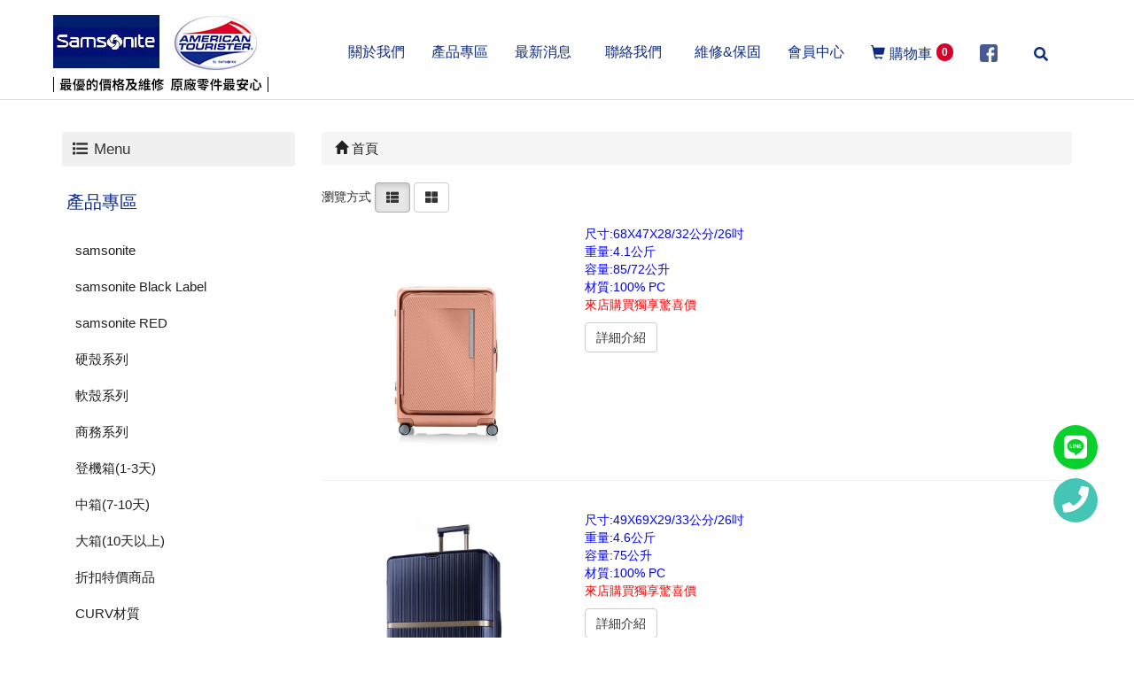

--- FILE ---
content_type: text/html; Charset=utf-8
request_url: https://www.suitcase.com.tw/ec99/rwd1180/category.asp?pageno=2&mode=listView&category_id=0
body_size: 12802
content:
<!DOCTYPE html>
<!--[if lt IE 7]> 	<html class="no-js ie6 oldie" lang="zh-TW"> <![endif]-->
<!--[if IE 7]>   	<html class="no-js ie7 oldie" lang="zh-TW"> <![endif]-->
<!--[if IE 8]>  	<html class="no-js ie8 oldie" lang="zh-TW"> <![endif]-->
<!--[if gt IE 8]><!--><html class="no-js" lang="zh-Hant-TW" dir="ltr"><!--<![endif]-->
<head>
<meta charset="utf-8">
<meta http-equiv="X-UA-Compatible" content="IE=edge">
<meta name="viewport" content="width=device-width, initial-scale=1, maximum-scale=1, user-scalable=no">
<base href="//www.suitcase.com.tw/ec99/rwd1180/" />
<script type="application/ld+json">
{
  "@context": "https://schema.org",
  "@type": "Organization",
  "name": "Samsonite旅行箱專賣店",
  "url": "https://www.suitcase.com.tw",
  "logo": "https://www.suitcase.com.tw/ec99/rwd1180/images/logo.png",
  "contactPoint": {
	"@type": "ContactPoint",
	"telephone": "02-23217460, 02-27007460",
	"contactType": "customer service",
	"areaServed": "TW",
	"availableLanguage": ["zh-Hant"]
  }
}
</script>

<title>商品類別 - Samsonite旅行箱維修專賣店 新玉塑膠</title>
<meta name="keywords" content="行李箱,旅行箱維修,samsonite,samsonite行李箱,新秀麗,新秀麗行李箱,american tourist,美國旅行者,AT ">
<meta name="description" content="新玉塑膠有限公司是位於台北市中正區忠孝東路二段32號的旅行箱袋店家，這裡提供新玉塑膠有限公司的電話、地址資訊及相關產品服務介紹">
<meta name="AUTHOR" content="Samsonite旅行箱專賣店">
<meta name="ROBOTS" content="INDEX, FOLLOW">
<meta property="og:title" content='商品類別 - Samsonite旅行箱維修專賣店 新玉塑膠'/>
<meta property="og:type" content='product'/>
<meta property="og:url" content="https://www.suitcase.com.tw/ec99/rwd1180/category.asp?pageno=2&amp;mode=listView&amp;category_id=0"/>
<meta property="og:site_name" content='Samsonite旅行箱專賣店'/>
<link rel="canonical" href="https://www.suitcase.com.tw/ec99/rwd1180/category.asp?pageno=2&category_id=0" />
<link rel="alternate" href="https://www.suitcase.com.tw/ec99/rwd1180/category.asp?pageno=2&amp;mode=listview&amp;category_id=0" hreflang="zh-Hant" />
<meta name="msvalidate.01" content="7B43FB320BE4967592183AD4AB72737A" /><!-- <a href='/ec99/rwd1180/default.asp'>Home</a> -->
<!-- Google tag (gtag.js) -->
<script async src="https://www.googletagmanager.com/gtag/js?id=G-BSZYX4QC4J"></script>
<script>
  window.dataLayer = window.dataLayer || [];
  function gtag(){dataLayer.push(arguments);}
  gtag('js', new Date());

  gtag('config', 'G-BSZYX4QC4J');
</script>

<!-- Global Site Tag (gtag.js) - Google Analytics -->
<script async src="https://www.googletagmanager.com/gtag/js?id=UA-125092258-1"></script>
<script>
  window.dataLayer = window.dataLayer || [];
  function gtag(){dataLayer.push(arguments);}
  gtag('js', new Date());

  gtag('config', 'UA-125092258-1');
</script>

<link rel="SHORTCUT ICON" href="/ShareFile/images/hi.ico" />
<link rel="bookmark icon" href="/ShareFile/images/hi.ico" />
<link rel="icon" href="/ShareFile/images/hi.ico" /> 
<script type='text/javascript' src='/ec99/js/jquery-1.12.4.min.js' ></script>
<link rel="stylesheet" href="/ec99/css/shopping_tab.css">
<script src="/ec99/js/shopping_tab.js"></script>
<script src="/js/js.cookie.min.js"></script>

<link href="/ec99/css/style.css?v=201904231449" rel="stylesheet" type="text/css">
<link rel="stylesheet" href="assets/css/bootstrap.min.css">
<link rel="stylesheet" href="https://use.fontawesome.com/releases/v5.3.1/css/all.css" integrity="sha384-mzrmE5qonljUremFsqc01SB46JvROS7bZs3IO2EmfFsd15uHvIt+Y8vEf7N7fWAU"
  crossorigin="anonymous">
<link rel="stylesheet" href="assets/css/animate.min.css">
<link rel="stylesheet" href="assets/css/style_initialize.css">
<link rel="stylesheet" href="assets/css/sunny_template_style.css">
<!--[if lt IE 9]>
  <script src="https://cdnjs.cloudflare.com/ajax/libs/html5shiv/3.7.3/html5shiv.min.js"></script>
  <script src="https://cdnjs.cloudflare.com/ajax/libs/respond.js/1.4.2/respond.min.js"></script>
<![endif]-->

</head><body>
<!-- Google Tag Manager (noscript) -->
<noscript><iframe src="https://www.googletagmanager.com/ns.html?id=GTM-KN3BHVT"height="0" width="0" style="display:none;visibility:hidden"></iframe></noscript>
<!-- End Google Tag Manager (noscript) -->
<style>
    .iD_NB_04 {
        min-height: 85px;
        border-bottom: solid 1px #ddd;
        margin-bottom: 30px
    }

    .iD_NB_04 ul li {
        height: 60px;
        overflow: hidden;
    }

    .iD_NB_04 .item-btn {
        top: 0;
        position: relative;
        transition: all 0.3s ease;
    }

    .iD_NB_04 .item-top {
        color: #0e2b84;
    }

    .iD_NB_04 .item-bottom {
        color: #d80129;
    }

    .iD_NB_04 .item-top,
    .item-bottom {
        height: 60px;
        position: relative;
        text-align: center;
        font-size: 16px
    }

    .iD_NB_04 .item-btn:hover {
        top: -60px;
    }

    @media (max-width: 1200px) {
        /*修正RWD Logo放不下*/
        .navbar-header img {
            width: 170px
        }
        .navbar-default .navbar-nav>li>a {
            padding-left: 0
        }
    }

    @media (max-width: 765px) {

        .iD_NB_04 .item-btn {
            top: 0;
            position: relative;
            transition: all 0.3s ease;
            text-align: left;
        }
        .iD_NB_04 .item-top,
        .item-bottom {
            height: 40px;
            position: relative;
            text-align: left;
        }
        .iD_NB_04 .item-btn:hover {
            top: -50px;
        }
        .navbar-header img {
            width: 250px
        }
        /*RWD標題置中*/
        .navbar-default .navbar-nav>li>a {
            padding-right: 0
        }
        .iD_NB_04 ul li {
            text-align: center
        }

    }

    @media screen and (max-width:765px) {
        .navbar-nav {
            float: none
        }
        .iD_NB_04 .item-top,
        .item-bottom {
            text-align: center
        }
    }
</style>

<nav class="iD_NB_04 navbar navbar-default bootsnav on menu-center no-full">
    <!-- Start Top Search -->
    <div class="top-search">
        <div class="container">
            <form action="search.asp" role="search">

                <input type="text" class="form-control" maxlength="80" name="keyword" placeholder="關鍵字">
                <span class="input-group-addon close-search"><span class="fa fa-times"></span></span>
            </form>
        </div>
    </div>
    <!-- End Top Search -->
    <div class="container attr-nav">
        <div class="navbar-header">
            <button type="button" class="navbar-toggle" data-toggle="collapse" data-target="#navbar-menu">
				<span class="fa fa-bars"></span>
			</button>
            <a href='/'><img src='/rwd1180/Store/OwnImage/logo(1).jpg' border='0'></a>
        </div>
        <!-- Collect the nav links, forms, and other content for toggling -->
        <div class="collapse navbar-collapse" id="navbar-menu">
            <ul class="nav navbar-nav navbar-center">
                <li>
                    <a href="profile.asp">
                        <div class="item-btn">
                            <div class="item-top">關於我們</div>
                            <div class="item-bottom">About</div>
                        </div>
                    </a>
                </li>
                <li>
                    <a href="category.asp">
                        <div class="item-btn">
                            <div class="item-top">產品專區</div>
                            <div class="item-bottom">Products</div>
                        </div>
                    </a>
                </li>
                <li>
                    <a href="news.asp">
                        <div class="item-btn">
                            <div class="item-top">最新消息</div>
                            <div class="item-bottom">News</div>
                        </div>
                    </a>
                </li>
                <li>
                    <a href="contact.asp">
                        <div class="item-btn">
                            <div class="item-top">聯絡我們</div>
                            <div class="item-bottom">Contact Us</div>
                        </div>
                    </a>
                </li>
                <li>
                    <a href="warranty.asp">
                        <div class="item-btn">
                            <div class="item-top">維修&#38;保固</div>
                            <div class="item-bottom">Warranty</div>
                        </div>
                    </a>
                </li>
                <li>
                    <a href="member.asp?act=member_order">
                        <div class="item-btn">
                            <div class="item-top">會員中心</div>
                            <div class="item-bottom">Member</div>
                        </div>
                    </a>
                </li>
                <li>
                    <a href="http://rwd1180.hiwinner.tw/ec99/rwd1180/ShopList.asp" id="shopping-cart">
            <span class="glyphicon glyphicon-shopping-cart"></span>購物車<span class="badge">
              <div id="cart_number" class="cart_number">0</div>
            </span></a>
                </li>
                <li>
                    <a href="https://www.facebook.com/SamsoniteZXHoward/" target="_blank">
                    <img src="images/facebook.png" alt="" width="20px">
           </a>
                </li>
                <li class="search">
                    <a href="#"><button class="input-group-addon" type="submit" id="search"><span class="fa fa-search"></span></button>
				</a></li>


            </ul>
        </div>
    </div>
</nav>
<div class="category-wrapper">
  <div class="container">
    <div class="row">
      <div class="col-sm-3">
      <aside>
  <h2 class="aside-title"><span class="fa fa-list fa-fw" aria-hidden="true"></span>&nbsp;Menu</h2>
<a href="http://rwd1180.hiwinner.tw/ec99/rwd1180/category.asp" class="product_title">產品專區</a>
  <br><!-- 因為最新消息下方有<br>，所以統一加上<br>標籤，在#LinkContainer下面 -->
  
<!--
<style>
.nav_cate_current{
	font-size:14pt;
	color:#000;
	border-left: solid 10px #ccc;
	padding-left: 5px;
}
</style>
-->
				<ul class="nav" >
	<li class='nav_cate_current'></li>
					<li class='nav_cate_item C19'>
						<a class='active ' href='category.asp?category_id=19'>samsonite </a>
					</li>

					<li class='nav_cate_item C21'>
						<a class='active ' href='category.asp?category_id=21'>samsonite Black Label </a>
					</li>

					<li class='nav_cate_item C17'>
						<a class='active ' href='category.asp?category_id=17'>samsonite RED </a>
					</li>

					<li class='nav_cate_item C12'>
						<a class='active ' href='category.asp?category_id=12'>硬殼系列 </a>
					</li>

					<li class='nav_cate_item C13'>
						<a class='active ' href='category.asp?category_id=13'>軟殼系列 </a>
					</li>

					<li class='nav_cate_item C14'>
						<a class='active ' href='category.asp?category_id=14'>商務系列 </a>
					</li>

					<li class='nav_cate_item C20'>
						<a class='active ' href='category.asp?category_id=20'>登機箱(1-3天) </a>
					</li>

					<li class='nav_cate_item C22'>
						<a class='active ' href='category.asp?category_id=22'>中箱(7-10天) </a>
					</li>

					<li class='nav_cate_item C23'>
						<a class='active ' href='category.asp?category_id=23'>大箱(10天以上) </a>
					</li>

					<li class='nav_cate_item C24'>
						<a class='active ' href='category.asp?category_id=24'>折扣特價商品 </a>
					</li>

					<li class='nav_cate_item C38'>
						<a class='active ' href='category.asp?category_id=38'>CURV材質 </a>
					</li>

					<li class='nav_cate_item C44'>
						<a class='active ' href='category.asp?category_id=44'>鋁鎂合金 </a>
					</li>

					<li class='nav_cate_item C45'>
						<a class='active ' href='category.asp?category_id=45'>2025年度舊換新 </a>
					</li>

<!--<li id='category_parent_link' class='category_parent_link'><a href='/' title='回首頁'><i class="fa fa-chevron-left"></i> 回首頁</a></li>-->

				</ul>


</aside>

      </div>
      <div class="col-sm-9">
        <div class="row">
        <!-- 分類介紹請記得填入<div class="col-sm-12"></div>，這樣麵包削才會有連結 -->
        
        		<div class="col-lg-12 col-sm-12">
					<ol class="breadcrumb">
					
					<li><a href="/" title='首頁連結'><span class="glyphicon glyphicon-home"></span> 首頁<!--首頁--></a></li>


					</ol>
				</div>


        </div>
        
<style>
.not-active {
   pointer-events: none;
   cursor: default;
}
</style>
	

	<div class="row">
	<div class="col-sm-12 col-md-12">
	  <div class="sub_box">
		<div id="myTab" class="pull-left">瀏覽方式<!--瀏覽方式-->
			<a href="category.asp?category_id=0&mode=listView" data-toggle="tooltip" title="清單瀏覽"><!--清單瀏覽--><span class="btn btn-large btn-default btn-bg active"><i class="fa fa-th-list"></i></span></a>
			<a href="category.asp?category_id=0&mode=blockView"  data-toggle="tooltip" title="區塊瀏覽"><!--區塊瀏覽--><span class="btn btn-large btn-default btn-bg "><i class="fa fa-th-large"></i></span></a>
		</div>
		<div class='newGrid' id='newGrid'></div>
	  </div>
	</div>
	</div>


		

		<div class="span7 popular_products">
		 <!--<h4>Popular products</h4><br />-->

<!-- Start Onsale List -->
        <div class="row">

        <div class="col-sm-12 col-md-12">          
            <ul class="listview-list">


                <li>
				<div class="li-item">
				<div class="features-box wow fadeInDown "> <!-- animated CLASS REMOVE -->
					<div class="row">
						<div class="col-lg-4 col-md-4 ">
							<div class="view view-first">
													   
						   
							<a href="product.asp?prodid=UE943002"  title="samsonite ZIPPRIX FT 珊瑚橘26吋可擴充四輪行李箱" onclick="" class="">
							   <div class="imgBox">
								<div class="imgBox-inner">
								 <div class="imgBox-fit">							
							<img class="lazy image-pic" data-original="https://ufileweb.hiwinner.tw/HiperShop/rwd1180/Store/bImages/b_154682_1570_hi-res_FRONT_2.jpg" src="https://ufileweb.hiwinner.tw/HiperShop/rwd1180/Store/bImages/b_154682_1570_hi-res_FRONT_2.jpg" alt='samsonite ZIPPRIX FT 珊瑚橘26吋可擴充四輪行李箱示意圖'>
						         </div>
								</div>
							   </div>	
							</a>
						   	
							<div class="mask">
								
								<p class="prd_info">尺寸:68X47X28/32公分/26吋<br>
重量:4.1公斤<br>
容量:85/72公升<br>
材質:100% PC <br><font color="#FF0000">
來店購買獨享驚喜價 <font color="blue"></p>
								
								<a href="product.asp?prodid=UE943002" class="info">細節<!--細節--></a>
								
							</div>
							</div>
						</div>
						<div class="col-lg-8 col-md-8 ">

				  
				  <p class="prd_info">尺寸:68X47X28/32公分/26吋<br>
重量:4.1公斤<br>
容量:85/72公升<br>
材質:100% PC <br><font color="#FF0000">
來店購買獨享驚喜價 <font color="blue"></p>
				  
				  				  
				  
                  <div class="product-price">
					
              	  </div>
				  
				  							  
				        <span class='btn btn-default ListBagSign' id='ListBagSign' onclick="Tobag('UE943002',document.getElementById('UE943002_qty').value,1)" style='cursor:pointer;'>加入購物車</span>							
				        				  
				  
                        <span class="Qname"></span><input id="UE943002_qty" type="number" min=1 max=1 name="much" class="form-control input-qty text-center" value="1" maxlength=2>
			
					  	

				  
                  <!--<button type="button" class="btn btn-danger navbar-btn btn-bg"><span class="glyphicon glyphicon-shopping-cart"></span> 搶購!</button>-->
				  
				  <a href="product.asp?prodid=UE943002" type="button" class="btn btn-default btn_detailed " title="#詳細介紹samsonite ZIPPRIX FT 珊瑚橘26吋可擴充四輪行李箱">詳細介紹<!--詳細介紹--></a>
				  

				 </div>
						</div>
					</div>
					</div>
					<div id="extraData_UE943002"></div>
                </li>
				<hr>


                <li>
				<div class="li-item">
				<div class="features-box wow fadeInUp "> <!-- animated CLASS REMOVE -->
					<div class="row">
						<div class="col-lg-4 col-md-4 ">
							<div class="view view-first">
													   
						   
							<a href="product.asp?prodid=HH541002"  title="samsonite MINTER 海軍藍26吋行李箱" onclick="" class="">
							   <div class="imgBox">
								<div class="imgBox-inner">
								 <div class="imgBox-fit">							
							<img class="lazy image-pic" data-original="https://ufileweb.hiwinner.tw/HiperShop/rwd1180/Store/bImages/b_oHH541002.jpg" src="https://ufileweb.hiwinner.tw/HiperShop/rwd1180/Store/bImages/b_oHH541002.jpg" alt='samsonite MINTER 海軍藍26吋行李箱示意圖'>
						         </div>
								</div>
							   </div>	
							</a>
						   	
							<div class="mask">
								
								<p class="prd_info">尺寸:49X69X29/33公分/26吋<br>
重量:4.6公斤<br>
容量:75公升<br>
材質:100% PC <br><font color="#FF0000">
來店購買獨享驚喜價
<font color="blue"></p>
								
								<a href="product.asp?prodid=HH541002" class="info">細節<!--細節--></a>
								
							</div>
							</div>
						</div>
						<div class="col-lg-8 col-md-8 ">

				  
				  <p class="prd_info">尺寸:49X69X29/33公分/26吋<br>
重量:4.6公斤<br>
容量:75公升<br>
材質:100% PC <br><font color="#FF0000">
來店購買獨享驚喜價
<font color="blue"></p>
				  
				  				  
				  
                  <div class="product-price">
					
              	  </div>
				  
				  							  
				        <span class='btn btn-default ListBagSign' id='ListBagSign' onclick="Tobag('HH541002',document.getElementById('HH541002_qty').value,1)" style='cursor:pointer;'>加入購物車</span>							
				        				  
				  
                        <span class="Qname"></span><input id="HH541002_qty" type="number" min=1 max=1 name="much" class="form-control input-qty text-center" value="1" maxlength=2>
			
					  	

				  
                  <!--<button type="button" class="btn btn-danger navbar-btn btn-bg"><span class="glyphicon glyphicon-shopping-cart"></span> 搶購!</button>-->
				  
				  <a href="product.asp?prodid=HH541002" type="button" class="btn btn-default btn_detailed " title="#詳細介紹samsonite MINTER 海軍藍26吋行李箱">詳細介紹<!--詳細介紹--></a>
				  

				 </div>
						</div>
					</div>
					</div>
					<div id="extraData_HH541002"></div>
                </li>
				<hr>


                <li>
				<div class="li-item">
				<div class="features-box wow fadeInDown "> <!-- animated CLASS REMOVE -->
					<div class="row">
						<div class="col-lg-4 col-md-4 ">
							<div class="view view-first">
													   
						   
							<a href="product.asp?prodid=KT241003"  title="samsonite PARALUX HS 午夜藍28吋可擴充四輪旅行箱" onclick="" class="">
							   <div class="imgBox">
								<div class="imgBox-inner">
								 <div class="imgBox-fit">							
							<img class="lazy image-pic" data-original="https://ufileweb.hiwinner.tw/HiperShop/rwd1180/Store/bImages/b_156525_1552_hi-res_FRONT34_1.jpg" src="https://ufileweb.hiwinner.tw/HiperShop/rwd1180/Store/bImages/b_156525_1552_hi-res_FRONT34_1.jpg" alt='samsonite PARALUX HS 午夜藍28吋可擴充四輪旅行箱示意圖'>
						         </div>
								</div>
							   </div>	
							</a>
						   	
							<div class="mask">
								
								<p class="prd_info">尺寸:75X50X31/34公分/28吋<br>
重量:5公斤<br>
容量:105/115公升<br>
材質:100% HS 聚丙烯 <br><font color="#FF0000">
來店購買獨享驚喜價 <font color="blue"></p>
								
								<a href="product.asp?prodid=KT241003" class="info">細節<!--細節--></a>
								
							</div>
							</div>
						</div>
						<div class="col-lg-8 col-md-8 ">

				  
				  <p class="prd_info">尺寸:75X50X31/34公分/28吋<br>
重量:5公斤<br>
容量:105/115公升<br>
材質:100% HS 聚丙烯 <br><font color="#FF0000">
來店購買獨享驚喜價 <font color="blue"></p>
				  
				  				  
				  
                  <div class="product-price">
					
              	  </div>
				  
				  							  
				        <span class='btn btn-default ListBagSign' id='ListBagSign' onclick="Tobag('KT241003',document.getElementById('KT241003_qty').value,1)" style='cursor:pointer;'>加入購物車</span>							
				        				  
				  
                        <span class="Qname"></span><input id="KT241003_qty" type="number" min=1 max=1 name="much" class="form-control input-qty text-center" value="1" maxlength=2>
			
					  	

				  
                  <!--<button type="button" class="btn btn-danger navbar-btn btn-bg"><span class="glyphicon glyphicon-shopping-cart"></span> 搶購!</button>-->
				  
				  <a href="product.asp?prodid=KT241003" type="button" class="btn btn-default btn_detailed " title="#詳細介紹samsonite PARALUX HS 午夜藍28吋可擴充四輪旅行箱">詳細介紹<!--詳細介紹--></a>
				  

				 </div>
						</div>
					</div>
					</div>
					<div id="extraData_KT241003"></div>
                </li>
				<hr>


                <li>
				<div class="li-item">
				<div class="features-box wow fadeInUp "> <!-- animated CLASS REMOVE -->
					<div class="row">
						<div class="col-lg-4 col-md-4 ">
							<div class="view view-first">
													   
						   
							<a href="product.asp?prodid=KT209003"  title="samsonite PARALUX HS 黑色28吋可擴充四輪登機箱" onclick="" class="">
							   <div class="imgBox">
								<div class="imgBox-inner">
								 <div class="imgBox-fit">							
							<img class="lazy image-pic" data-original="https://ufileweb.hiwinner.tw/HiperShop/rwd1180/Store/bImages/b_156526_1041_hi-res_FRONT34_1.jpg" src="https://ufileweb.hiwinner.tw/HiperShop/rwd1180/Store/bImages/b_156526_1041_hi-res_FRONT34_1.jpg" alt='samsonite PARALUX HS 黑色28吋可擴充四輪登機箱示意圖'>
						         </div>
								</div>
							   </div>	
							</a>
						   	
							<div class="mask">
								
								<p class="prd_info">尺寸:75X50X31/34公分/28吋<br>
重量:5公斤<br>
容量:105/115公升<br>
材質:100% HS 聚丙烯 <br><font color="#FF0000">
來店購買獨享驚喜價 <font color="blue"></p>
								
								<a href="product.asp?prodid=KT209003" class="info">細節<!--細節--></a>
								
							</div>
							</div>
						</div>
						<div class="col-lg-8 col-md-8 ">

				  
				  <p class="prd_info">尺寸:75X50X31/34公分/28吋<br>
重量:5公斤<br>
容量:105/115公升<br>
材質:100% HS 聚丙烯 <br><font color="#FF0000">
來店購買獨享驚喜價 <font color="blue"></p>
				  
				  				  
				  
                  <div class="product-price">
					
              	  </div>
				  
				  							  
				        <span class='btn btn-default ListBagSign' id='ListBagSign' onclick="Tobag('KT209003',document.getElementById('KT209003_qty').value,1)" style='cursor:pointer;'>加入購物車</span>							
				        				  
				  
                        <span class="Qname"></span><input id="KT209003_qty" type="number" min=1 max=1 name="much" class="form-control input-qty text-center" value="1" maxlength=2>
			
					  	

				  
                  <!--<button type="button" class="btn btn-danger navbar-btn btn-bg"><span class="glyphicon glyphicon-shopping-cart"></span> 搶購!</button>-->
				  
				  <a href="product.asp?prodid=KT209003" type="button" class="btn btn-default btn_detailed " title="#詳細介紹samsonite PARALUX HS 黑色28吋可擴充四輪登機箱">詳細介紹<!--詳細介紹--></a>
				  

				 </div>
						</div>
					</div>
					</div>
					<div id="extraData_KT209003"></div>
                </li>
				<hr>


                <li>
				<div class="li-item">
				<div class="features-box wow fadeInDown "> <!-- animated CLASS REMOVE -->
					<div class="row">
						<div class="col-lg-4 col-md-4 ">
							<div class="view view-first">
													   
						   
							<a href="product.asp?prodid=CS205010"  title="Samsonite C-LITE 金屬鋁25吋四輪行李箱" onclick="" class="">
							   <div class="imgBox">
								<div class="imgBox-inner">
								 <div class="imgBox-fit">							
							<img class="lazy image-pic" data-original="https://ufileweb.hiwinner.tw/HiperShop/rwd1180/Store/bImages/b_141370-1004_hi-res_FRONT_2.jpg" src="https://ufileweb.hiwinner.tw/HiperShop/rwd1180/Store/bImages/b_141370-1004_hi-res_FRONT_2.jpg" alt='Samsonite C-LITE 金屬鋁25吋四輪行李箱示意圖'>
						         </div>
								</div>
							   </div>	
							</a>
						   	
							<div class="mask">
								
								<p class="prd_info">尺寸:69.0 x 46.0 x 29.0公分/25吋<br>
重量:2.5公斤<br>
容量:68公升<br>
產地:歐洲<br>
材質:CURV <br><font color="#FF0000">
特價優惠實施中 歡迎來電.店詢價<font color="blue"></p>
								
								<a href="product.asp?prodid=CS205010" class="info">細節<!--細節--></a>
								
							</div>
							</div>
						</div>
						<div class="col-lg-8 col-md-8 ">

				  
				  <p class="prd_info">尺寸:69.0 x 46.0 x 29.0公分/25吋<br>
重量:2.5公斤<br>
容量:68公升<br>
產地:歐洲<br>
材質:CURV <br><font color="#FF0000">
特價優惠實施中 歡迎來電.店詢價<font color="blue"></p>
				  
				  				  
				  
                  <div class="product-price">
					
              	  </div>
				  
				  							  
				        <span class='btn btn-default ListBagSign' id='ListBagSign' onclick="Tobag('CS205010',document.getElementById('CS205010_qty').value,1)" style='cursor:pointer;'>加入購物車</span>							
				        				  
				  
                        <span class="Qname"></span><input id="CS205010_qty" type="number" min=1 max=1 name="much" class="form-control input-qty text-center" value="1" maxlength=2>
			
					  	

				  
                  <!--<button type="button" class="btn btn-danger navbar-btn btn-bg"><span class="glyphicon glyphicon-shopping-cart"></span> 搶購!</button>-->
				  
				  <a href="product.asp?prodid=CS205010" type="button" class="btn btn-default btn_detailed " title="#詳細介紹Samsonite C-LITE 金屬鋁25吋四輪行李箱">詳細介紹<!--詳細介紹--></a>
				  

				 </div>
						</div>
					</div>
					</div>
					<div id="extraData_CS205010"></div>
                </li>
				<hr>


                <li>
				<div class="li-item">
				<div class="features-box wow fadeInUp "> <!-- animated CLASS REMOVE -->
					<div class="row">
						<div class="col-lg-4 col-md-4 ">
							<div class="view view-first">
													   
						   
							<a href="product.asp?prodid=CS208011"  title="Samsonite C-LITE 28吋 金屬鋁四輪行李箱" onclick="" class="">
							   <div class="imgBox">
								<div class="imgBox-inner">
								 <div class="imgBox-fit">							
							<img class="lazy image-pic" data-original="https://ufileweb.hiwinner.tw/HiperShop/rwd1180/Store/bImages/b_141369-1004_hi-res_FRONT34_1.jpg" src="https://ufileweb.hiwinner.tw/HiperShop/rwd1180/Store/bImages/b_141369-1004_hi-res_FRONT34_1.jpg" alt='Samsonite C-LITE 28吋 金屬鋁四輪行李箱示意圖'>
						         </div>
								</div>
							   </div>	
							</a>
						   	
							<div class="mask">
								
								<p class="prd_info">尺寸:75.0 x 51.0 x 31.0 公分/28吋<br>
重量:2.8公斤<br>
容量:94公升<br>
產地:歐洲<br>
材質:CURV <br><font color="#FF0000">
特價優惠實施中 歡迎來電.店詢價<font color="blue"></p>
								
								<a href="product.asp?prodid=CS208011" class="info">細節<!--細節--></a>
								
							</div>
							</div>
						</div>
						<div class="col-lg-8 col-md-8 ">

				  
				  <p class="prd_info">尺寸:75.0 x 51.0 x 31.0 公分/28吋<br>
重量:2.8公斤<br>
容量:94公升<br>
產地:歐洲<br>
材質:CURV <br><font color="#FF0000">
特價優惠實施中 歡迎來電.店詢價<font color="blue"></p>
				  
				  				  
				  
                  <div class="product-price">
					
              	  </div>
				  
				  							  
				        <span class='btn btn-default ListBagSign' id='ListBagSign' onclick="Tobag('CS208011',document.getElementById('CS208011_qty').value,1)" style='cursor:pointer;'>加入購物車</span>							
				        				  
				  
                        <span class="Qname"></span><input id="CS208011_qty" type="number" min=1 max=1 name="much" class="form-control input-qty text-center" value="1" maxlength=2>
			
					  	

				  
                  <!--<button type="button" class="btn btn-danger navbar-btn btn-bg"><span class="glyphicon glyphicon-shopping-cart"></span> 搶購!</button>-->
				  
				  <a href="product.asp?prodid=CS208011" type="button" class="btn btn-default btn_detailed " title="#詳細介紹Samsonite C-LITE 28吋 金屬鋁四輪行李箱">詳細介紹<!--詳細介紹--></a>
				  

				 </div>
						</div>
					</div>
					</div>
					<div id="extraData_CS208011"></div>
                </li>
				<hr>


                <li>
				<div class="li-item">
				<div class="features-box wow fadeInDown "> <!-- animated CLASS REMOVE -->
					<div class="row">
						<div class="col-lg-4 col-md-4 ">
							<div class="view view-first">
													   
						   
							<a href="product.asp?prodid=KT208003"  title="samsonite PARALUX HS 石灰色28吋可擴充四輪旅行箱" onclick="" class="">
							   <div class="imgBox">
								<div class="imgBox-inner">
								 <div class="imgBox-fit">							
							<img class="lazy image-pic" data-original="https://ufileweb.hiwinner.tw/HiperShop/rwd1180/Store/bImages/b_oKT208003.jpg" src="https://ufileweb.hiwinner.tw/HiperShop/rwd1180/Store/bImages/b_oKT208003.jpg" alt='samsonite PARALUX HS 石灰色28吋可擴充四輪旅行箱示意圖'>
						         </div>
								</div>
							   </div>	
							</a>
						   	
							<div class="mask">
								
								<p class="prd_info">尺寸:75X50X31/34公分/28吋<br>
重量:5公斤<br>
容量:105/115公升<br>
材質:100% HS 聚丙烯 <br><font color="#FF0000">
來店購買獨享驚喜價 <font color="blue"></p>
								
								<a href="product.asp?prodid=KT208003" class="info">細節<!--細節--></a>
								
							</div>
							</div>
						</div>
						<div class="col-lg-8 col-md-8 ">

				  
				  <p class="prd_info">尺寸:75X50X31/34公分/28吋<br>
重量:5公斤<br>
容量:105/115公升<br>
材質:100% HS 聚丙烯 <br><font color="#FF0000">
來店購買獨享驚喜價 <font color="blue"></p>
				  
				  				  
				  
                  <div class="product-price">
					
              	  </div>
				  
				  							  
				        <span class='btn btn-default ListBagSign' id='ListBagSign' onclick="Tobag('KT208003',document.getElementById('KT208003_qty').value,1)" style='cursor:pointer;'>加入購物車</span>							
				        				  
				  
                        <span class="Qname"></span><input id="KT208003_qty" type="number" min=1 max=1 name="much" class="form-control input-qty text-center" value="1" maxlength=2>
			
					  	

				  
                  <!--<button type="button" class="btn btn-danger navbar-btn btn-bg"><span class="glyphicon glyphicon-shopping-cart"></span> 搶購!</button>-->
				  
				  <a href="product.asp?prodid=KT208003" type="button" class="btn btn-default btn_detailed " title="#詳細介紹samsonite PARALUX HS 石灰色28吋可擴充四輪旅行箱">詳細介紹<!--詳細介紹--></a>
				  

				 </div>
						</div>
					</div>
					</div>
					<div id="extraData_KT208003"></div>
                </li>
				<hr>


                <li>
				<div class="li-item">
				<div class="features-box wow fadeInUp "> <!-- animated CLASS REMOVE -->
					<div class="row">
						<div class="col-lg-4 col-md-4 ">
							<div class="view view-first">
													   
						   
							<a href="product.asp?prodid=HH525002"  title="samsonite MINTER銀色26吋行李箱" onclick="" class="">
							   <div class="imgBox">
								<div class="imgBox-inner">
								 <div class="imgBox-fit">							
							<img class="lazy image-pic" data-original="https://ufileweb.hiwinner.tw/HiperShop/rwd1180/Store/bImages/b_134536_1776_hi-res_FRONT_2.jpg" src="https://ufileweb.hiwinner.tw/HiperShop/rwd1180/Store/bImages/b_134536_1776_hi-res_FRONT_2.jpg" alt='samsonite MINTER銀色26吋行李箱示意圖'>
						         </div>
								</div>
							   </div>	
							</a>
						   	
							<div class="mask">
								
								<p class="prd_info">尺寸:49X69X29/33公分/26吋<br>
重量:4.6公斤<br>
容量:75公升<br>
材質:100% PC <br><font color="#FF0000">
來店購買獨享驚喜價
<font color="blue"></p>
								
								<a href="product.asp?prodid=HH525002" class="info">細節<!--細節--></a>
								
							</div>
							</div>
						</div>
						<div class="col-lg-8 col-md-8 ">

				  
				  <p class="prd_info">尺寸:49X69X29/33公分/26吋<br>
重量:4.6公斤<br>
容量:75公升<br>
材質:100% PC <br><font color="#FF0000">
來店購買獨享驚喜價
<font color="blue"></p>
				  
				  				  
				  
                  <div class="product-price">
					
              	  </div>
				  
				  							  
				        <span class='btn btn-default ListBagSign' id='ListBagSign' onclick="Tobag('HH525002',document.getElementById('HH525002_qty').value,1)" style='cursor:pointer;'>加入購物車</span>							
				        				  
				  
                        <span class="Qname"></span><input id="HH525002_qty" type="number" min=1 max=1 name="much" class="form-control input-qty text-center" value="1" maxlength=2>
			
					  	

				  
                  <!--<button type="button" class="btn btn-danger navbar-btn btn-bg"><span class="glyphicon glyphicon-shopping-cart"></span> 搶購!</button>-->
				  
				  <a href="product.asp?prodid=HH525002" type="button" class="btn btn-default btn_detailed " title="#詳細介紹samsonite MINTER銀色26吋行李箱">詳細介紹<!--詳細介紹--></a>
				  

				 </div>
						</div>
					</div>
					</div>
					<div id="extraData_HH525002"></div>
                </li>
				<hr>


                <li>
				<div class="li-item">
				<div class="features-box wow fadeInDown "> <!-- animated CLASS REMOVE -->
					<div class="row">
						<div class="col-lg-4 col-md-4 ">
							<div class="view view-first">
													   
						   
							<a href="product.asp?prodid=HH509002"  title="samsonite MINTER黑色26吋行李箱" onclick="" class="">
							   <div class="imgBox">
								<div class="imgBox-inner">
								 <div class="imgBox-fit">							
							<img class="lazy image-pic" data-original="https://ufileweb.hiwinner.tw/HiperShop/rwd1180/Store/bImages/b_134537_1041_hi-res_FRONT34_1(1).jpg" src="https://ufileweb.hiwinner.tw/HiperShop/rwd1180/Store/bImages/b_134537_1041_hi-res_FRONT34_1(1).jpg" alt='samsonite MINTER黑色26吋行李箱示意圖'>
						         </div>
								</div>
							   </div>	
							</a>
						   	
							<div class="mask">
								
								<p class="prd_info">尺寸:49X69X29/33公分/26吋<br>
重量:4.6公斤<br>
容量:75公升<br>
材質:100% PC <br><font color="#FF0000">
來店購買獨享驚喜價
<font color="blue"></p>
								
								<a href="product.asp?prodid=HH509002" class="info">細節<!--細節--></a>
								
							</div>
							</div>
						</div>
						<div class="col-lg-8 col-md-8 ">

				  
				  <p class="prd_info">尺寸:49X69X29/33公分/26吋<br>
重量:4.6公斤<br>
容量:75公升<br>
材質:100% PC <br><font color="#FF0000">
來店購買獨享驚喜價
<font color="blue"></p>
				  
				  				  
				  
                  <div class="product-price">
					
              	  </div>
				  
				  							  
				        <span class='btn btn-default ListBagSign' id='ListBagSign' onclick="Tobag('HH509002',document.getElementById('HH509002_qty').value,1)" style='cursor:pointer;'>加入購物車</span>							
				        				  
				  
                        <span class="Qname"></span><input id="HH509002_qty" type="number" min=1 max=1 name="much" class="form-control input-qty text-center" value="1" maxlength=2>
			
					  	

				  
                  <!--<button type="button" class="btn btn-danger navbar-btn btn-bg"><span class="glyphicon glyphicon-shopping-cart"></span> 搶購!</button>-->
				  
				  <a href="product.asp?prodid=HH509002" type="button" class="btn btn-default btn_detailed " title="#詳細介紹samsonite MINTER黑色26吋行李箱">詳細介紹<!--詳細介紹--></a>
				  

				 </div>
						</div>
					</div>
					</div>
					<div id="extraData_HH509002"></div>
                </li>
				<hr>


                <li>
				<div class="li-item">
				<div class="features-box wow fadeInUp "> <!-- animated CLASS REMOVE -->
					<div class="row">
						<div class="col-lg-4 col-md-4 ">
							<div class="view view-first">
													   
						   
							<a href="product.asp?prodid=HH509001"  title="samsonite MINTER 黑色20吋登機箱" onclick="" class="">
							   <div class="imgBox">
								<div class="imgBox-inner">
								 <div class="imgBox-fit">							
							<img class="lazy image-pic" data-original="https://ufileweb.hiwinner.tw/HiperShop/rwd1180/Store/bImages/b_134532_1041_hi-res_FRONT34_1.jpg" src="https://ufileweb.hiwinner.tw/HiperShop/rwd1180/Store/bImages/b_134532_1041_hi-res_FRONT34_1.jpg" alt='samsonite MINTER 黑色20吋登機箱示意圖'>
						         </div>
								</div>
							   </div>	
							</a>
						   	
							<div class="mask">
								
								<p class="prd_info">尺寸:38X55X22公分/20吋<br>
重量:3.9公斤<br>
容量:33公升<br>
材質:100% PC <br><font color="#FF0000">
來店購買獨享驚喜價
<font color="blue"></p>
								
								<a href="product.asp?prodid=HH509001" class="info">細節<!--細節--></a>
								
							</div>
							</div>
						</div>
						<div class="col-lg-8 col-md-8 ">

				  
				  <p class="prd_info">尺寸:38X55X22公分/20吋<br>
重量:3.9公斤<br>
容量:33公升<br>
材質:100% PC <br><font color="#FF0000">
來店購買獨享驚喜價
<font color="blue"></p>
				  
				  				  
				  
                  <div class="product-price">
					
              	  </div>
				  
				  							  
				        <span class='btn btn-default ListBagSign' id='ListBagSign' onclick="Tobag('HH509001',document.getElementById('HH509001_qty').value,1)" style='cursor:pointer;'>加入購物車</span>							
				        				  
				  
                        <span class="Qname"></span><input id="HH509001_qty" type="number" min=1 max=1 name="much" class="form-control input-qty text-center" value="1" maxlength=2>
			
					  	

				  
                  <!--<button type="button" class="btn btn-danger navbar-btn btn-bg"><span class="glyphicon glyphicon-shopping-cart"></span> 搶購!</button>-->
				  
				  <a href="product.asp?prodid=HH509001" type="button" class="btn btn-default btn_detailed " title="#詳細介紹samsonite MINTER 黑色20吋登機箱">詳細介紹<!--詳細介紹--></a>
				  

				 </div>
						</div>
					</div>
					</div>
					<div id="extraData_HH509001"></div>
                </li>
				<hr>


                <li>
				<div class="li-item">
				<div class="features-box wow fadeInDown "> <!-- animated CLASS REMOVE -->
					<div class="row">
						<div class="col-lg-4 col-md-4 ">
							<div class="view view-first">
													   
						   
							<a href="product.asp?prodid=HH525003"  title="samsonite MINTER銀色28吋行李箱" onclick="" class="">
							   <div class="imgBox">
								<div class="imgBox-inner">
								 <div class="imgBox-fit">							
							<img class="lazy image-pic" data-original="https://ufileweb.hiwinner.tw/HiperShop/rwd1180/Store/bImages/b_134537_1776_hi-res_FRONT34_1.webp" src="https://ufileweb.hiwinner.tw/HiperShop/rwd1180/Store/bImages/b_134537_1776_hi-res_FRONT34_1.webp" alt='samsonite MINTER銀色28吋行李箱示意圖'>
						         </div>
								</div>
							   </div>	
							</a>
						   	
							<div class="mask">
								
								<p class="prd_info">尺寸:53X75X30/34公分/28吋<br>
重量:.5.4公斤<br>
容量:100公升<br>
材質:100% PC <br><font color="#FF0000">
來店購買獨享驚喜價
<font color="blue"></p>
								
								<a href="product.asp?prodid=HH525003" class="info">細節<!--細節--></a>
								
							</div>
							</div>
						</div>
						<div class="col-lg-8 col-md-8 ">

				  
				  <p class="prd_info">尺寸:53X75X30/34公分/28吋<br>
重量:.5.4公斤<br>
容量:100公升<br>
材質:100% PC <br><font color="#FF0000">
來店購買獨享驚喜價
<font color="blue"></p>
				  
				  				  
				  
                  <div class="product-price">
					
              	  </div>
				  
				  							  
				        <span class='btn btn-default ListBagSign' id='ListBagSign' onclick="Tobag('HH525003',document.getElementById('HH525003_qty').value,1)" style='cursor:pointer;'>加入購物車</span>							
				        				  
				  
                        <span class="Qname"></span><input id="HH525003_qty" type="number" min=1 max=1 name="much" class="form-control input-qty text-center" value="1" maxlength=2>
			
					  	

				  
                  <!--<button type="button" class="btn btn-danger navbar-btn btn-bg"><span class="glyphicon glyphicon-shopping-cart"></span> 搶購!</button>-->
				  
				  <a href="product.asp?prodid=HH525003" type="button" class="btn btn-default btn_detailed " title="#詳細介紹samsonite MINTER銀色28吋行李箱">詳細介紹<!--詳細介紹--></a>
				  

				 </div>
						</div>
					</div>
					</div>
					<div id="extraData_HH525003"></div>
                </li>
				<hr>


                <li>
				<div class="li-item">
				<div class="features-box wow fadeInUp "> <!-- animated CLASS REMOVE -->
					<div class="row">
						<div class="col-lg-4 col-md-4 ">
							<div class="view view-first">
													   
						   
							<a href="product.asp?prodid=HH509003"  title="samsonite MINTER 黑色28吋行李箱" onclick="" class="">
							   <div class="imgBox">
								<div class="imgBox-inner">
								 <div class="imgBox-fit">							
							<img class="lazy image-pic" data-original="https://ufileweb.hiwinner.tw/HiperShop/rwd1180/Store/bImages/b_134537_1041_hi-res_FRONT34_1.jpg" src="https://ufileweb.hiwinner.tw/HiperShop/rwd1180/Store/bImages/b_134537_1041_hi-res_FRONT34_1.jpg" alt='samsonite MINTER 黑色28吋行李箱示意圖'>
						         </div>
								</div>
							   </div>	
							</a>
						   	
							<div class="mask">
								
								<p class="prd_info">尺寸:53X75X30/34公分/28吋<br>
重量:.5.4公斤<br>
容量:100公升<br>
材質:100% PC <br><font color="#FF0000">
來店購買獨享驚喜價
<font color="blue"></p>
								
								<a href="product.asp?prodid=HH509003" class="info">細節<!--細節--></a>
								
							</div>
							</div>
						</div>
						<div class="col-lg-8 col-md-8 ">

				  
				  <p class="prd_info">尺寸:53X75X30/34公分/28吋<br>
重量:.5.4公斤<br>
容量:100公升<br>
材質:100% PC <br><font color="#FF0000">
來店購買獨享驚喜價
<font color="blue"></p>
				  
				  				  
				  
                  <div class="product-price">
					
              	  </div>
				  
				  							  
				        <span class='btn btn-default ListBagSign' id='ListBagSign' onclick="Tobag('HH509003',document.getElementById('HH509003_qty').value,1)" style='cursor:pointer;'>加入購物車</span>							
				        				  
				  
                        <span class="Qname"></span><input id="HH509003_qty" type="number" min=1 max=1 name="much" class="form-control input-qty text-center" value="1" maxlength=2>
			
					  	

				  
                  <!--<button type="button" class="btn btn-danger navbar-btn btn-bg"><span class="glyphicon glyphicon-shopping-cart"></span> 搶購!</button>-->
				  
				  <a href="product.asp?prodid=HH509003" type="button" class="btn btn-default btn_detailed " title="#詳細介紹samsonite MINTER 黑色28吋行李箱">詳細介紹<!--詳細介紹--></a>
				  

				 </div>
						</div>
					</div>
					</div>
					<div id="extraData_HH509003"></div>
                </li>
				<hr>

            </ul>
          
        </div><!--#col-->
		</div><!--#row-->
<!-- End Onsale List -->

		</div><!--#span7-->



				<div class="text-center">
				<ul class="pagination ">
				    <li><a href='/ec99/rwd1180/category.asp?category_id=0&mode=listView&pageno=1' title='最首頁'>&le;</a></li><li><a href='/ec99/rwd1180/category.asp?category_id=0&mode=listView&pageno=1' title='上一頁'>&lt;</a></li>
					<li class=""><a href="/ec99/rwd1180/category.asp?category_id=0&mode=listView&pageno=1" title="第1頁">1</a></li>

					<li class="active"><a href="/ec99/rwd1180/category.asp?category_id=0&mode=listView&pageno=2" title="第2頁">2</a></li>

					<li class=""><a href="/ec99/rwd1180/category.asp?category_id=0&mode=listView&pageno=3" title="第3頁">3</a></li>

					<li class=""><a href="/ec99/rwd1180/category.asp?category_id=0&mode=listView&pageno=4" title="第4頁">4</a></li>

					<li class=""><a href="/ec99/rwd1180/category.asp?category_id=0&mode=listView&pageno=5" title="第5頁">5</a></li>

					<li class=""><a href="/ec99/rwd1180/category.asp?category_id=0&mode=listView&pageno=6" title="第6頁">6</a></li>

					<li class=""><a href="/ec99/rwd1180/category.asp?category_id=0&mode=listView&pageno=7" title="第7頁">7</a></li>

					<li class=""><a href="/ec99/rwd1180/category.asp?category_id=0&mode=listView&pageno=8" title="第8頁">8</a></li>

					<li class=""><a href="/ec99/rwd1180/category.asp?category_id=0&mode=listView&pageno=9" title="第9頁">9</a></li>

					<li class=""><a href="/ec99/rwd1180/category.asp?category_id=0&mode=listView&pageno=10" title="第10頁">10</a></li>
<li><a href='/ec99/rwd1180/category.asp?category_id=0&mode=listView&pageno=3' title='下一頁'>&gt;</a></li><li><a href='/ec99/rwd1180/category.asp?category_id=0&mode=listView&pageno=14' title='最末頁'>&ge;</a></li>
				</ul>
				</div>

<script>
document.addEventListener('DOMContentLoaded', function() {
  const images = document.querySelectorAll('img');
  
  images.forEach(img => {
    img.addEventListener('error', function() {
      this.src = '/rwd1180/Store/images/lackicon.jpg';
      // 移除事件監聽避免無限迴圈
      this.onerror = null; 
    });
  });
});
</script>


<!--script src="https://cdnjs.cloudflare.com/ajax/libs/jquery-cookie/1.4.1/jquery.cookie.min.js"></script-->
<script src="/sharefile/js/jquery.cookie.min.js"></script>

<script>
   function Tobag(pid,pqty,LimitQty) {
      
	    
   
      //alert(pid);
	  var CV=$.cookie("buyClass");
	  if (CV=="valuation") { alert("將轉為購物車模式!"); }
	  //alert( CV );
	  var pidAt1=pid+"_attrib_1";
	  var pidAt2=pid+"_attrib_2";
	  var pidAt3=pid+"_attrib_3";
	  var at1V="";
	  var at2V="";
	  var at3V="";
	  var urlA;
	  if (document.getElementById(pidAt1)) {  
	    at1V=document.getElementById(pidAt1).value; 
	    //alert(at1V); 
	  }
	  if (document.getElementById(pidAt2)) {  
	    at2V=document.getElementById(pidAt2).value; 
	    //alert(at2V); 
	  }
	  if (document.getElementById(pidAt3)) {  
	    at3V=document.getElementById(pidAt3).value; 
	    //alert(at3V); 
	  }	  
	  urlA='/sharefile/addone.asp?pid='+pid+'&pqty='+pqty+'&LimitQty='+LimitQty+'&at1V='+at1V+'&at2V='+at2V+'&at3V='+at3V;
	  //alert(urlA);
		$.ajax({
			url: urlA,
			type: 'get',
			data: pid,
			dataType: 'text',
            success: function(responseData) { 
				if (responseData==1){
					alert('已加入購物車 !!');
					if ($("#cart_number")) {  $("#cart_number").html( ( parseInt( $("#cart_number").html(), 10)+parseInt(pqty)) ); }			
                    					
                     getMiniCart();				
                     //location.reload();				
				} else if (responseData==2) {
				    alert('超過庫存 , 請重新確認!!');	
				} else {
					alert('系統忙碌中 , 請稍後再試!!!');		
				}
			},
            error: function(responseData){
				alert('系統忙碌中,請稍後再試!');
            }
		})	
   }
   
   function TobagV(pid,pqty,LimitQty) {
      //alert(pid);
	  var CV=$.cookie("buyClass");  //--jquery.cookie.min.js
	  if (CV=="car") { alert("將轉為詢價車模式!"); }
	  //alert( CV );
	  var pidAt1=pid+"_attrib_1";
	  var pidAt2=pid+"_attrib_2";
	  var pidAt3=pid+"_attrib_3";
	  var at1V="";
	  var at2V="";
	  var at3V="";
	  var urlA;
	  if (document.getElementById(pidAt1)) {  
	    at1V=document.getElementById(pidAt1).value; 
	    //alert(at1V); 
	  }
	  if (document.getElementById(pidAt2)) {  
	    at2V=document.getElementById(pidAt2).value; 
	    //alert(at2V); 
	  }
	  if (document.getElementById(pidAt3)) {  
	    at3V=document.getElementById(pidAt3).value; 
	    //alert(at3V); 
	  }	  
	  urlA='/sharefile/addoneV.asp?pid='+pid+'&pqty='+pqty+'&LimitQty='+LimitQty+'&at1V='+at1V+'&at2V='+at2V+'&at3V='+at3V;
	  //alert(urlA);
		$.ajax({
			url: urlA,
			type: 'get',
			data: pid,
			dataType: 'text',
            success: function(responseData) { 
				if (responseData==1){
					alert('已加入詢價車 !');
                     getMiniCart();					
                     //location.reload();				
				} else if (responseData==2) {
				    alert('超過庫存 , 請重新確認!!');	
				} else {
					alert('系統忙碌中 , 請稍後再試!!');		
				}
			},
            error: function(responseData){
				alert('系統忙碌中,請稍後再試!');
            }
		})	
   }   
</script>

<style>
.input-qty ,.ListBagSign ,.ListBagSignV ,.sortA {
   display:none;
}
</style>

<div id="linkFrm" style="display:none"></div>   <!--產品連結使用-->
<!-- Group 0 -->
      </div>
    </div>
  </div>
</div>
<style>
    /* 為了Shop_list頁做的css修正*/

    .footer_info h4 {
        margin-top: 10px;
        margin-bottom: 10px;
        color: white;
        font-size: 18px
    }

    .footer_info p {
        margin: 0 0 10px;
    }

    /*  END */

    .iD_FT_03 {
        background: #0e2b84;
    }

    .iD_FT_03 .footer_navbar {
        background: #e0e0e0;
        border-top: 1px solid #505050;
        text-align: center;
    }

    .iD_FT_03 .footer_navbar p {
        display: inline-block;
        margin: 18px 26px;
        font-size: 16px;
        font-weight: bold;
    }

    .iD_FT_03 .footer_navbar p a {
        color: #909090;
    }

    .iD_FT_03 .footer_info {
        margin-top: 6%;
    }

    .iD_FT_03 .footer_society {
        text-align: center;
        margin: 30px auto;
    }
 
     .QRcode {
        padding:0 0 10px
    }
    
    .QRcode img{
        width:40%;
        margin-left: -52%
    }

    /* @media (max-width:768px){
	#keyreply-container {
		right: 10px !important;
    }
    .gotop{
        right: 10px !important;

    }
} */
    
    @media (max-width:768px) {
        .QRcode img{
        margin-left: 0px
    }
    }
    
  
    
    @media screen and (max-width:991px) {
        .iD_FT_03 .footer_info {
            margin-top: 7%
        }
    }
</style>
<div class="container-fluid">
    <div class="row">
        <footer class="iD_FT_03">
            <!--           
            <div class="footer_navbar">
                <p><a href="/">訂購單下載</a></p>
                <p><a href="/">門市資訊</a></p>
                <p><a href="/">會員中心</a></p>
            </div>
-->
            <div class="container margin-up">
                <div class="row">
                    <div class="col-xs-12 col-md-6">
                        <div class="footer_info">
                            <h4>Samsonite 旅行箱專賣店</h4>
                            <p style="font-weight: bold;padding-top: 10px">台北市忠孝東路2段32號(國旅卡商店)</p>
                            <p>(02)2321-7460 (11:00 to 21:00)</p>

                            <div class="QRcode col-md-6">
                            <p style="font-weight: bold;padding-top: 10px">原廠維修請洽</p></div>
                            <div class="QRcode col-md-6"><img src="images/QRcode.jpg"></div>                         
                            <br><p>
                                 版權所有 ©2016 All Rights Reserved.</p>
                        </div>    
                    </div>
                    <div class="col-xs-12 col-md-6 ">
                        <div class="footer_society">
                           <iframe src="https://www.google.com/maps/embed?pb=!1m18!1m12!1m3!1d3614.722705207618!2d121.52566431539218!3d25.043482844064403!2m3!1f0!2f0!3f0!3m2!1i1024!2i768!4f13.1!3m3!1m2!1s0x3442a97afae8ba81%3A0xe594f243d06ebe5b!2zc2Ftc29uaXRl5peF6KGM566x5bCI6LOj5bqX!5e0!3m2!1szh-TW!2stw!4v1536046183980" id="map1" frameborder="0" style="border:0" allowfullscreen></iframe>
                        </div>
                    </div>
                </div>
            </div>
        </footer>
    </div>
</div>

<div class="info">
    <div id="line">
        <a class="fab fa-line" href="http://www.suitcase.com.tw/ec99/rwd1180/images/QRcode.jpg" target="_blank"></a>
  </div>
    <div id="call">
    <a>
      <i class="fas fa-phone"></i>
    </a>
  </div>
  
</div>
  <a id="number" href="tel:0223217460">(02)2321-7460</a>

<div id="gotop" class="gotop"><span class="fa fa-arrow-up" aria-hidden="true" title="回到最上層"></span></div>
<script type=text/javascript src=assets/js/bootstrap.min.js></script>
<script type="text/javascript" src="assets/js/bootsnav-search.js" defer></script>
<script type="text/javascript" src="assets/js/bootbox.min.js" defer></script><!-- 購物車跳出動畫(可有衝突再放置)-->
<script type="text/javascript" src="assets/js/wow.min.js"></script>
<script>new WOW().init();</script>
<!-- Google 下拉式選單翻譯 -->
<script type="text/javascript">
function googleTranslateElementInit() {
  new google.translate.TranslateElement({
    pageLanguage: 'zh-TW',                                    /*網頁預設語言*/
    includedLanguages: 'de,en,es,fr,ja,ko,ru,zh-CN,zh-TW',    /*下拉式語言清單*/
    multilanguagePage: true                                   /*網站是否為多國語言*/
  },'google_translate_element');
}
</script>
<script type="text/javascript" src="//translate.google.com/translate_a/element.js?cb=googleTranslateElementInit"></script><!-- google翻譯 -->
<!-- /js/footer.js，檔案使用中文編碼解讀會亂碼，請用Unicode萬國碼解讀 -->
<script type="text/javascript" src="/js/footer.js"></script>
<script type="text/javascript" src="/ShareFile/Valid.js"></script>
<script type="text/javascript" src="assets/js/initialized.js"></script>
</body></html>



<!--map-->



<style>
    #map1 {
        height: 230px;
        width: 90%;
    }

    #map2 {
        height: 230px;
        width: 90%;
    }

    @media screen and (max-width:765px) {
        .text-desc .text {
            padding-top: 20%
        }
        #map1 {
            width: 100%
        }
        #map2 {
            width: 100%
        }
    }
</style>

--- FILE ---
content_type: text/css
request_url: https://www.suitcase.com.tw/ec99/rwd1180/assets/css/style_initialize.css
body_size: 6910
content:
@charset "utf-8";
/*------------------------------*/
/*          $Catalog
--------------------------------*/
/**
* $Catalog                目錄
* $Reset                  樣式重設
* $Fonts                  字體
* $Navbar                 主選單
* $Slideshow & Topbanner  輪播海報與靜態海報
* $Globalpage             頁面大小
* $Sidebar & breadcrumbs  側邊攔與麵包削
* $Productlist            商品列表頁
* $Product                產品頁
* $Newslist               最新消息列表頁
* $News                   最新消息頁
* $EditModeLayout         內文編輯模式編排
* $Checkout & Inquiry     結帳與詢價頁
* $Gototop                回到上方按鈕
* $Utilities              功用型
* $ProductRecommend       好康推薦
* $translate              Google翻譯
* $contact                聯絡我們
**/

/*------------------------------*/
/*          $Reset
--------------------------------*/
ol, ul {
  list-style: none;
  margin:0;
  padding:0;
}

/*------------------------------*/
/*          $Fonts
--------------------------------*/
/* 統一預設網站字體 */
@font-face {
  font-family: sans-serif, "微軟正黑體", "Microsoft JhengHei" !important;
  src: local(sans-serif), local("微軟正黑體");
  /* no unicode-range; default to all characters */
}
/* 中文字型專用 */
@font-face{
  font-family: "微軟正黑體", "Microsoft JhengHei" !important;
  unicode-range: U+4E00-9FFF;
  src: local("Microsoft JhengHei"),local("微軟正黑體"),local("WenQuanYi Zen Hei");
}
/* 拉丁字符專用 */
@font-face{
  font-family: sans-serif, Arial !important;
  src: local(sans-serif), local(Arial) ;
  unicode-range: U+00-024F;
}
/* 注音符號專用 */
@font-face {
  font-family: "LiHei Pro" !important;    /* 同樣的 font-family */
  unicode-range: U+3100-312F;             /* Bopomofo */
  src: local("LiHei Pro"),                /* OS X */
       local("微軟正黑體");                /* Windows Vista+ */
}
/* 日文假名專用 */
@font-face {
  font-family: sans-serif !important;     /* 同樣的 font-family */
  unicode-range: U+3040-30FF;             /* Hiragana, Katakana */
  src: local(Hiragino Kaku Gothic Pro),   /* OS X */
       local(Meiryo);                     /* Windows Vista+ */
}

/*------------------------------*/
/*          $Navbar
--------------------------------*/
/* 移除 bootstrap navbar 樣式 */
.navbar {
  margin-bottom: 0;
  border: none;
  border-radius: 0;
  background-color: #f0f0f0;
}
/* 主導覽列 樣式 回饋效果 */
.navbar-nav li a{
  margin-top: 12px;
  color: #202020;
  -webkit-transition: all 0.4s ease;
  transition: all 0.4s ease;
}
.nav li a:focus,.nav li a:hover{
  background-color: transparent;
}
/* Logo 圖片大小調整 */
.navbar-brand{
  height: auto;
  width: 154px;
  padding: 5px 5px;
}
@media (min-width:767px){
  .navbar-brand{
    height: auto;
    width: 20%;
    padding: 5px 5px;
  }
}
.navbar-brand img{
  width: 100%;
}
/* bootsnav的搜尋列 */
.top-search .btn-empty{
  display: inline-block;
  padding: 0;
  width: 1%;
  background-color: transparent;
  border-width: 0;
}
.top-search input{
  display: inline-block;
  width: calc(100% - 40px);
}
.top-search{
  background-color: #202020;
  padding: 10px 0;
  display: none;
}
.top-search input.form-control{
  background-color: transparent;
  border: none;
  -webkit-box-shadow: 0 0 0;
  -o-box-shadow: 0 0 0;
  box-shadow: 0 0 0;
  color: #f0f0f0;
}
.top-search .input-group-addon{
  padding: 6px 0;
  background-color: transparent;
  border: none;
  color: #f0f0f0;
  overflow: hidden;
  width: 15px;
}
.top-search .input-group-addon.close-search{
  cursor: pointer;
  display: inline-block;
}
/* 購物車下拉選單 */
.cart_list table tr td {
  min-width: 80px;
  vertical-align: middle;
  text-align: center;
}
.cart_list table tr td a img{
  width: 90%;
}
/* 手機板搜尋按鈕ICON */
.navbar-search-xs{
  position: relative;
  float: right;
  padding: 9px 10px;
  margin-top: 8px;
  margin-bottom: 8px;
}
.navbar-search-xs a{
  color:rgb(51, 51, 51);
}
.navbar-header .attr-nav{
  list-style: none;
  padding: 0;
  margin: 0;
}

/*------------------------------*/
/*    $Slideshow & Topbanner
--------------------------------*/
/* 修改Bootstrap3 輪播圖片自適應大小 */
.carousel-inner>.item>a>img,
.carousel-inner>.item>img{
  width: 100%;
}
/* 內頁的靜態上方海報 */
.top_banner > img{
  display: block;
  height: auto;
  width: 100%;
}

/*------------------------------*/
/*          $Globalpage
--------------------------------*/
/* 會員中心、商品頁、最新消息上下留白，左右吃bootstrap container*/
.member-wrapper,.contact-wrapper,
.category-wrapper,.search-wrapper,
.product-wrapper,.news-wrapper{
  margin: 36px auto;
}

/*------------------------------*/
/*     $Sidebar & breadcrumbs
--------------------------------*/
/* 側邊導覽列標題樣式 */
#LinkContainer,ul.breadcrumb,.nav_cate_current,.categoriesbar,.aside-title,.newsbar{
  margin: 0;
  padding: 10px;
  border-radius: 4px;
  background-color: #f0f0f0;
  font-size: 17px;
}
/* 有些include把breadcrumb當標題用所以必須對齊，E.X. B_category_best_sell.asp */
ul.breadcrumb{
  margin: 20px 15px 20px 15px;
  padding: 7px 10px;
}
/* 隱藏側邊導覽列母標題 */
.nav .nav_cate_current{
  display: none;
}
/* 側邊導覽列列表樣式 */
aside .nav li a,.headlinecate a,.headlinecate0 a{
  font-size: 15px;
  color: #202020;
  text-decoration: none;
  -webkit-transition: all 0.4s ease;
  transition: all 0.4s ease;
}
/* 商品頁、商品清單列，側邊導覽列 回饋效果 */
aside .nav li a:hover,aside .nav li a:focus{
  background-color: #202020;
  color: #f0f0f0;
}
/* 移除左側新聞類別項目符號 */
/* 移除各遊覽器ul預設樣式，Chrom、Firfox、Edge已測試都會推padding-start:40px; */
/* 並移除Bootstrap 預設樣式 */
.NEWS_type{
  list-style-type: none;
  padding: 0;
  margin-bottom: 0;
}
/* 最新消息 側邊導覽列列表間距 */
.NEWS_type li{
  padding: 10px 0;
}
/* 最新消息ICON置中對齊 */
.headlinecate img,.headlinecate0 img{
  margin-bottom: 4px;
}
/* 類別和數字的間格 */
.headlinecate a,.headlinecate0 a{
  padding: 0 4px;
}
/* 麵包削列文字表樣式 */
ol.breadcrumb li a{
  font-size: 15px;
  color: #202020;
  text-decoration: none;
}
/* News的麵包削不顯示 */
#LinkContainer{
  margin: 0 15px;
  padding: 7px 10px;
  display: none;
  background-color: #f0f0f0;
}
#LinkContainer a{
  color: #202020;
  text-decoration: none;
  font-size: 16px;
}

/*------------------------------*/
/*    $Productlist
--------------------------------*/
/* 商品瀏覽方式 回饋效果 */
#myTab a .btn-default{
  -webkit-transition: all 0.4s ease;
  transition: all 0.4s ease;
}
#myTab a .btn-default:hover,#myTab a .btn-default:focus{
  background-color: #202020;
  color: #f0f0f0;
}
/* 商品列表設定 */
.thumbnail-list li{
  width: calc(100% / 3);
}
@media (max-width: 992px){
  .thumbnail-list li{
    width: calc(100% / 2);
  }
}
@media (max-width: 544px){
  .thumbnail-list li{
    width: 100%;
  }
}
/* 列表頁圖片控制 */
/* 設定為控制圖片長寬比例 */
.imgBox-fit{
	padding-top: 100%;
	position: relative;
	overflow: hidden;
}
/* 如果圖片太寬或太長，會等比縮圖 */
.image-pic{
	width: auto !important; /*因為系統會影響圖片寬度，所以強制這邊做設定才不會變形*/
	position: absolute;
	top: 50%;
	left: 50%;
	-webkit-transform: translate(-50%,-50%);
	        transform: translate(-50%,-50%);
	max-width: 100%;
	max-height: 100%;
}
/* 商品詳細介紹 回饋效果 */
.li-item .features-box a.btn-default{
  -webkit-transition: all 0.4s ease;
  transition: all 0.4s ease;
}
.li-item .features-box a.btn-default:hover,
.li-item .features-box a.btn-default:focus{
  background-color: #202020;
  color: #f0f0f0;
}
/* 移除點擊商品類別後，多出來的<br>標籤 */
.myTab_topbr{
  display: none;
}
/* 移除無連結商品名稱與商品資訊，P.S.Html5 語意化有問題未修復 */
.features-box .view > .mask{
  display: none;
}
/* 商品頁的商品名稱 */
.features-box > .view >.mask > h2,
.features-box > a > h4{
  font-size: 16px;
}
/* 商品頁的商品名稱 回饋效果 */
.features-box > a{
  text-decoration: none;
  -webkit-transition: all 0.4s ease;
  transition: all 0.4s ease;
}
.features-box > a:hover,.features-box > a:focus{
  color: #202020;
}

/* 商品頁的商品簡介 */
.features-box > .view >.mask > p.prd_info,
.features-box > p.prd_info{
  font-size: 12px;
}
/* 移除浮動屬性避免，跑出.features-box 外(跑版) */
.features-box > .product-price{
  float: none;
}


/*------------------------------*/
/*    $Product
--------------------------------*/
/* 產品二十圖預設標題樣式 */
.brinfo h1{
  margin: 0 0 20px 0;
  font-size: 26px;
}
.brinfo h3{
  margin: 0 0 12px 0;
  font-size: 14px;
}
/* 避免二十圖按鈕不能被點擊 */
.fotorama__nav-wrap{
  position: absolute;
  bottom: 0;
  margin: 0 !important;
  padding: 0 !important;
}
/* 手機的商品圖片與商品標題避免重疊 */
#prod_img{
  margin-bottom: 20px;
}
/* 商品圖片會跑版原因是系統style設定圖片為position: absolute;
外面包裹的div.zoomWrapper沒有設定position: relative; */
.zoomWrapper{
  margin: auto;
  position: relative;
}
/* 設定過後就可以恢復img100% */
#prod_img img{
  width: 100%;
}

/* 左側文字與水平分割線的部分 */
#prod_intro h1{
  margin-top: 0;
}
.title-none{
  margin: 0;
  font-size: 26px;
}
.input-qty-detail h3{
  margin: 0;
}
.descri-none{
  font-size: 18px;
}
.intro-none hr{
  margin: 18px auto;
}
.ProductName{
  margin-top: 0;
}
.CodeNum,.PersonNum{
  font-size: 14px;
  text-align: left;
}
/* 數量字體調整 */
dt{
  font-weight: normal;
}
/* 若商品屬性不需要到下一行，可直接刪除.iteminfo_parameter dt 樣式*/
.iteminfo_parameter dt{
  width: 100% !important;
}
.iteminfo_parameter{
  margin: 0;
}
/* 商品頁，商品數量輸入form會覆蓋放大鏡，bootstrap按鈕層級問題修復 */
.input-group-btn:last-child>.btn,
.input-group-btn:last-child>.btn-group,
.input-group .form-control{
  z-index: 0;
}
/* 商品頁數量寬度調整 */
.btn-buy,.btn-inquiry{
  margin: 0 5px 5px 0;
}
/* 關聯產品 / 加購產品，文字內距調整與分散對齊 */
.products-wrapper .grid figcaption,
.product-wrapper .grid figcaption{
  padding: 8px 0;
}
.products-wrapper .grid figcaption span,
.product-wrapper .grid figcaption span{
  display: inline-block;
  text-align: justify;
}

/*------------------------------*/
/*          $Newslist
--------------------------------*/
/* 文章標題名稱 */
.news_title{
  font-size: 20px;
  margin: 0 0 12px 0;
}
/* 避免浮動圖片超出 */
.newslist{
  overflow: hidden;
}
/* 調整預覽圖位址與大小 */
.newslist img.news_pic {
  width: 40%;
  float: left;
  padding: 1%;
}
@media (max-width: 767px){
  .newslist img.news_pic {
    width: 100%;
    float: left;
    padding: 1%;
  }
}
/* 文章相關敘述 */
.caption p{margin-bottom:10px;}
/* icon調整間距 */
.news_date,.news_sort,.news_author{margin-right: 10px;}
/* icon大小調整 */
.news_icon01,.news_icon02,.news_icon03
{max-width: 16px;max-height: 16px;margin-right: 4px;}
/* 繼續閱讀按鈕位置調整 */
.news_more {
  float: right;
  -webkit-transition: all 0.4s ease;
  transition: all 0.4s ease;
}
/* 繼續閱讀按鈕 回饋效果 */
.news_more:hover,.news_more:focus{
  background-color: #202020;
  color: #f0f0f0;
}
/* 最新消息分頁 樣式 回饋效果 */
.pagination li a{
  color: #202020;
  -webkit-transition: all 0.4s ease;
  transition: all 0.4s ease;
}
.pagination>li>a:focus,.pagination>li>a:hover{
  background-color: #202020;
  color: #f0f0f0;
  border: #202020 1px solid;
}
.pagination>.active>a,
.pagination>.active>a:focus,
.pagination>.active>a:hover{
  border-color: transparent;
  color: #f0f0f0;
  background-color: #202020;
}



/*------------------------------*/
/*            $News
--------------------------------*/
/* 文章標題名稱 */
h2.news_title{
  padding:  0px 15px;
  margin: 18px 0;
  font-size: 30px;
}
/* 貼文資訊ICON，為了排版逼不得已～! */
.news-wrapper>.container>.row>.col-sm-9>.row>p{
  padding-left: 15px;
}

/*------------------------------*/
/*       $EditModeLayout
--------------------------------*/
/* 商品頁、最新消息頁，編輯模式-純文字 */
.GoodsDescrBody2 .alltext,.alltext{
  text-align: justify;
  color: #202020;
  font-size: 17px;
  line-height: 32px;
  letter-spacing: 0.6px;
}
/* 商品頁、最新消息頁，編輯模式-上圖下文，P.S.預設樣式*/
.arti-news{
  margin: 0 15px;
}
.arti-news p{
  text-align: justify;
  color: #202020;
  font-size: 17px;
  line-height: 32px;
  letter-spacing: 0.6px;
}
.arti-news > img{
  margin-top: 5px;
  margin-bottom: 10px;
  width:100%;
}
/* 商品頁、最新消息頁，編輯模式-圖文交錯，P.S.預設樣式*/
.article-content{
  margin: 0 -15px;
}
.article-content .Pro_content p{
  text-align: justify;
  color: #202020;
  font-size: 17px;
  line-height: 32px;
  letter-spacing: 0.6px;
}
.article-content .Pro_content img{
  width: 100%;
  height:auto;
  margin: 8px 0 0;
}
/* 商品頁、最新消息頁，編輯模式-左圖右文，P.S.預設樣式*/
.article-content .Pro_content2 p{
  text-align: justify;
  color: #202020;
  font-size: 17px;
  line-height: 32px;
  letter-spacing: 0.6px;
}
.article-content .Pro_content2 img{
  width: 100%;
  height:auto;
  margin: 8px 0 0;
}
/* 最新消息頁，編輯模式-左圖右文 */
.news_content{
  margin: 0 15px;
}
/* 每一商品描述內容間距 */
.Pro_content,.Pro_content2{
  margin-bottom: 24px;
}
/* 產品頁影片播放網址視窗 */
.product-wrapper iframe,
.product-wrapper iframe{
  margin: 16px auto; width: 100%;
}

/*------------------------------*/
/*     $Checkout & Inquiry
--------------------------------*/
/* 標題：我的購物車 */
h1.MYCART_TITLE {
  margin:24px auto !important;
  color: rgb(0, 0, 0) !important;
}
/* 店家資訊與網址 */
.STORE_INFO{
  display: none;
}

/* 清單圖片統一大小，不設最大寬度會有500px的方形圖片 */
tr.PRD_LIST td img{
  width: 100%;
  max-width: 200px;
}

/* 送出詢價單按鈕 */
#BUY_SELECT{
  text-align: right;
}

/*------------------------------*/
/*           $Gototop
--------------------------------*/
#gotop.gotop{
  padding: 10px 17px;
  font-size: 30px;
  color: #ffffff;
  background: rgba(0, 0, 0, 0.4);
  border-radius: 100%;
}
#gotop.gotop:hover{
  background: rgba(0,0, 0, 0.8)
}

/*------------------------------*/
/*           $Utilities
--------------------------------*/
/* 最新消息列表頁、商品列表頁、側邊導覽列，文字多於一行以...表示 */
.nav_cate_item a,
.headlinecate,.headlinecate0,
.features-box .view .mask p.prd_info,
.features-box .view .mask h2,
.features-box a h4,
.features-box p.prd_info{
  white-space:nowrap;
  overflow:hidden;
  text-overflow:ellipsis;
}

/*------------------------------*/
/*     $ProductRecommend
--------------------------------*/
/* 好康推薦1、好康推薦2、好康推薦3、好康推薦4、好康推薦5，文字多於一行以...表示 */
.B_Prod_Slide3 .view .mask h2,
.B_Prod_Slide3 .view .mask p,
.B_Prod_Slide3 .col-item .info h5,
.B_Prod_Slide4 .view .mask h2,
.B_Prod_Slide4 .view .mask p,
.B_Prod_Slide4 .col-item .info h5,
.B_hot_3 .view .mask h2,
.B_hot_3 .view .mask p,
.B_hot_3 .li-item  a h4,
.B_hot_3 .li-item  a p,
.B_hot_4 .caption h3,
.B_category_best_sell .view .mask h2,
.B_category_best_sell .view .mask p{
  white-space:nowrap;
  overflow:hidden;
  text-overflow:ellipsis;
}
/* 好康推薦1、好康推薦2、好康推薦3、好康推薦4 標題 */
.B_Prod_Slide4 h3,
.B_Prod_Slide3 h3,
.B_hot_3 .page-header h1,
.B_hot_4 .page-header h1{
  margin: 10px 0;
  font-size: 32px;
}
/* 好康推薦1、好康推薦2 商品名稱 */
.B_Prod_Slide4 .view .mask h2,
.B_Prod_Slide3 .view .mask h2{
  margin: 10px auto;
  text-align: center;
  font-size: 20px;
}
/* 好康推薦1、好康推薦2 商品簡介 */
.B_Prod_Slide4 .view .mask p,
.B_Prod_Slide3 .view .mask p{
  text-align: center;
  font-size: 14px;
}
/* 好康推薦1、好康推薦2、好康推薦3 細節 */
.B_Prod_Slide4 .view .mask .info,
.B_Prod_Slide3 .view .mask .info,
.B_hot_3 .view .mask .info{
  display: block;
  margin: 0 auto;
  padding: 0;
  text-align: center;
}

/* 好康推薦1、好康推薦2 標題、價錢和詳細介紹 */
.B_Prod_Slide4 .col-item .info,
.B_Prod_Slide3 .col-item .info{
  margin: 0 auto;
  text-align: center;
}
.B_Prod_Slide4 .col-item .info h5,
.B_Prod_Slide3 .col-item .info h5{
  padding: 4px;
}
/* 分割線 */
.B_Prod_Slide4 .col-item .separator,
.B_Prod_Slide3 .col-item .separator{
  border-top: 1px solid #202020;
}
/* 好康推薦1、好康推薦2 詳細介紹 */
.B_Prod_Slide4 .info .separator .btn-details,
.B_Prod_Slide3 .info .separator .btn-details{
  float: none;
  display: block;
  margin: 0 auto;
  padding: 8px;
}
/* 好康推薦1、好康推薦2 移除框線 */
.B_Prod_Slide4 .col-item:hover .info,
.B_Prod_Slide3 .col-item:hover .info{
  border: 0 solid transparent;
  -webkit-box-shadow: 0 0 0 transparent;
  box-shadow: 0 0 0 transparent;
}
/* 好康推薦1、好康推薦2 清除多一層.row */
.B_Prod_Slide4 > .container > .row,
.B_Prod_Slide3 > .container > .row{
  margin: 0;
}

/* 好康推薦3、好康推薦4，標題對齊 */
.page-header {
  padding: 0 0 9px;
  margin: 40px 15px 20px;
  border-bottom: 1px solid #202020;
}
/* 好康推薦3，標題與商品對齊 */
.B_hot_3 .thumbnail-list li{
  padding: 4px;
}
/* 好康推薦3、好康推薦4 商品名稱 */
.B_hot_3 .view .mask h2,
.B_hot_4 .caption h3{
  margin: 10px auto;
  font-size: 20px;
}

/*------------------------------*/
/*          $translate
--------------------------------*/
/* 下拉式選單樣式 */
#google_translate_element .goog-te-gadget-simple {
  background-color: transparent;
  border: 0;
  font-size: 10pt;
  padding: 0;
}
#google_translate_element .goog-te-combo {
  width: auto !important;
  height: auto;
  margin: 0;
  background-color: transparent;
  border: none;
}
/* _google翻譯內文字字型 */
.goog-te-combo,
.goog-te-banner *,
.goog-te-ftab *,
.goog-te-menu *,
.goog-te-menu2 *,
.goog-te-balloon *{
  font-family: Arial, "文泉驛正黑", "WenQuanYi Zen Hei", "儷黑 Pro", "LiHei Pro", "微軟正黑體", "Microsoft JhengHei", "標楷體", DFKai-SB, sans-serif !important;
}
/* Google logo icon */
#google_translate_element .skiptranslate{
  display: none;
}

/*------------------------------*/
/*          $contact
--------------------------------*/
.panel-heading{
  padding: 0;
  padding-bottom: 15px;
}
.panel-title2 .label{
  font-size: 19px;
  line-height: 2;
  background-color: transparent;
  padding: 0;
  color: #202020;
}
.panel-title2{
  font-size: 19px;
  line-height: 1.4;
  margin: 0;
}
.img-rounded{
  margin: auto;
}


--- FILE ---
content_type: text/css
request_url: https://www.suitcase.com.tw/ec99/rwd1180/assets/css/sunny_template_style.css
body_size: 1000
content:
/*共用*/

.margin-up {
    margin-top: 30px
}

/*nav 向右靠*/

.navbar-nav {
    float: right
}

/*搜尋按鈕*/

#search {
    border: none;
    outline: none;
    background: none
}

/*nav上方padding*/

.container.attr-nav {
    padding-top: 12px;
    padding-left: 0
}

/*nav底色*/

.navbar {
    background-color: white
}

/*footer字顏色*/

.iD_FT_03 .footer_info {
    color: white
}

/*搜尋icon藍色*/

.fa-search {
    color: #0e2b84;
    font-size: 16px;
    position: absolute;
    bottom: 30%;
    left: 49%;
}

/*hamburger白色*/

.fa-bars,
.fa-times {
    color: white
}

.carousel-control.left {
    left: 15px
}

.carousel-control.right {
    right: 15px
}

/*產品專區四字*/

.product_title {
    color: #0e2b84;
    font-size: 20px;
    padding-left: 2%;
    margin-top: 10%;
    display: block;
}

.product_title:hover {
    text-decoration: none
}

/*hamburger底色*/

.navbar-toggle,
.navbar-default .navbar-toggle:focus,
.navbar-default .navbar-toggle:hover {
    background: #0e2b84
}

/*logo RWD位置調整*/

.navbar-header {
    margin-left: 0 !important
}

/*hamburger位置調整*/

.navbar-toggle {
    margin-top: 28px
}

/*購物車字*/

#shopping-cart {
    color: #0e2b84;
    font-size: 16px;
}

.glyphicon-shopping-cart {
    margin-right: 5px
}

/*購物車數字*/

.badge {
    background-color: #d80129;
    padding: 4px 6px;
    margin-bottom: 5px;
    margin-left: 5px;
}

.CHANNEL {
    color: #0e2b84
}

/*Shop_list產品圖片高度*/

/*
.IDEC_SHOPBAG li {
    min-height: 130px !important;
    overflow: visible
}
*/


@media screen and (max-width:991px){
    .nav > li > a {
        padding:15px 23%
    }
}
/*RWD首頁 Content02標題高度*/

@media screen and (max-width:765px) {
    .text-desc .text {
        padding-top: 20%
    }

}

/*nav項目高度*/


    .navbar-nav li a {
        margin-top: 22px
    }

@media screen and (max-width:991px) {
    .navbar-nav li a {
        margin-top: 12px
    }
}

/*電話按鈕*/
.info{
  position: fixed;
     right: 41px;
    bottom: 120px;
        z-index: 99;
}


.info a{
  width: 50px;
  height: 50px;
  overflow: hidden;
  line-height: 50px;
  font-size: 30px;
  text-align: center;
  display: block;
  border-radius: 100%;
  margin-bottom: 10px;
    background: #45c5b4;
    color: white;
    cursor: pointer
}

.info a:hover ,a:focus{
    text-decoration:none
}

#line a{
    background: #09d02b;
}

#number{
    background: #45c5b4;
    color: white;
    border: 2px solid white;
    text-decoration: none;
    font-weight: 500;
    display: block;
    padding: 3px 6px;
    text-align: center;
    border-radius: 10px;
    position: fixed;
    width: 200px;
    height: 50px;    right: 110px;
    bottom: 130px;
    z-index: 100;
    font-size: 24px;
    display: none
}
#number.active{
    display: block
}

--- FILE ---
content_type: application/javascript
request_url: https://www.suitcase.com.tw/ec99/rwd1180/assets/js/initialized.js
body_size: 710
content:
/* 執行順序 - 網頁本身的HTML載入後就觸發 */
$(document).ready(function () {
  edit_viwe_margin_bottom_zero(true);
  /* 移除點擊商品分類,商品列表頁多出來的 <br> */
  $("#category_descr").next("br").remove();
  /* 移除分類樓層介紹文的row className ，預設為 false*/
  if(false){$("#category_descr").removeClass("row");}

  function news_breadcrumb_text(n) {
    if (n !== undefined) {
      return $("div#LinkContainer span[itemscope][itemtype='http://data-vocabulary.org/Breadcrumb']").eq(n).text();
    } else {
      return $("div#LinkContainer span[itemscope][itemtype='http://data-vocabulary.org/Breadcrumb']").last().text();
    }
  }

  function category_breadcrumb_text(n) {
    if (n !== undefined) {
      return $("ol.breadcrumb li span[itemprop='title']").eq(n).text();
    } else {
      return $("ol.breadcrumb li span[itemprop='title']").last().text();
    }
  }

  function edit_mode_left_img_right_text(n,type,selector) {
    switch(type) {
      case "text":
        return $(selector).html($("div.article-content div[class^='article-news3-'].Pro_content2:eq("+ n +") div").html());
        break;
      case "img":
        return $("div.article-content div[class^='article-news3-'].Pro_content2:eq("+ n +") div img").clone().appendTo(selector);
        break;
      case "bgimg":
        return $(selector).css("background-image","url(" + $("div.article-content div[class^='article-news3-'].Pro_content2:eq("+ n +") div img").attr("src") + ")");
        break;
      default:
        return "請正確輸入參數，謝謝！";
    }
  }

  function edit_mode_stagger_img_text(n,type,selector){
    switch(type) {
      case "text":
        return $(selector).html($("div.article-content div[class^='article-news2-'].Pro_content:eq("+ n +") div").html());
        break;
      case "img":
        return $("div.article-content div[class^='article-news2-'].Pro_content:eq("+ n +") div img").clone().appendTo(selector);
        break;
      case "bgimg":
        return $(selector).css("background-image","url(" + $("div.article-content div[class^='article-news2-'].Pro_content:eq("+ n +") div img").attr("src") + ")");
        break;
      default:
        return "請正確輸入參數，謝謝！";
    }
  }

  function edit_mode_top_img_bottom_text(n,type,selector) {
    switch(type) {
      case "text":
        return $(selector).text($("article.article-content div.arti-news p").eq(n).text());
        break;
      case "img":
        return $("article.article-content div.arti-news img").eq(n).clone().appendTo(selector);
        break;
      case "bgimg":
        return $(selector).css("background-image","url(" + $("article.article-content div.arti-news img").eq(n).attr("src") + ")");
        break;
      default:
        return "請正確輸入參數，謝謝！";
    }
  }

  function edit_viwe_margin_bottom_zero(n) {
    if(n) {$("div.article-content div[class^='article-news3-'].Pro_content2:empty,div.article-content div[class^='article-news2-'].Pro_content:empty").css("display", "none");}
  }
    
    
});
$(document).ready(function(){
  $("#call").click(function(){
    $("#number").toggleClass("active");
  });
});
